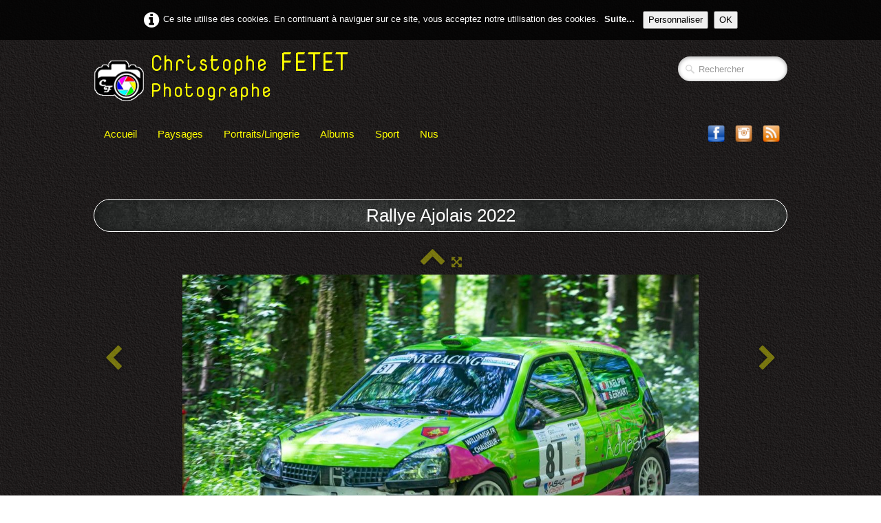

--- FILE ---
content_type: text/html
request_url: http://www.christophe-fetet.com/ajolais2022-rallye-ajolais-2022-nicolas-kelpin-sophie-erhardt-renault-clio-ragnotti-n32.html
body_size: 12988
content:
<!doctype html><html lang="fr"><head><meta charset="utf-8"><title>Ajolais 2022</title><meta name="author" content="Christophe FETET"><meta name="rating" content="14 Years"><meta name="description" content="Reportage photographique du rallye Ajolais 2022 organisé par l'ASAC Vosgiens"><link rel="preload" href="_frame/style.css" as="style"><link rel="preload" href="_scripts/bootstrap/css/bootstrap.min.css" as="style"><link rel="preload" href="_scripts/bootstrap/fonts/fontawesome-webfont.woff2?v=4.3.0" as="font" type="font/woff2" crossorigin><link rel="preload" href="_scripts/bootstrap/css/font-awesome.min.css" as="style"><!--PRELOAD--><meta property="og:type" content="website"/><meta property="og:title" content="Rallye Ajolais 2022 / Nicolas KELPIN - Sophie ERHARDT / RENAULT Clio Ragnotti / N3"/><meta property="og:description" content="Reportage photographique du rallye Ajolais 2022 organisé par l'ASAC Vosgiens"/><meta property="og:image" content="https://www.christophe-fetet.com/_media/img/xlarge/20220514-251.jpg"/><meta property="og:image:width" content="1200" /><meta property="og:image:height" content="800" /><meta name="twitter:card" content="summary_large_image"/><meta name="twitter:title" content="Rallye Ajolais 2022 / Nicolas KELPIN - Sophie ERHARDT / RENAULT Clio Ragnotti / N3"/><meta name="twitter:description" content="Reportage photographique du rallye Ajolais 2022 organisé par l'ASAC Vosgiens"/><meta name="twitter:image" content="https://www.christophe-fetet.com/_media/img/xlarge/20220514-251.jpg"/><meta name="google-site-verification" content="YfPB1Blu_V_J-hjFCL5YKQQxwYQO4BH3vjlcNLyX2Gs" /><meta name="generator" content="Lauyan TOWeb 9.0.9.911"><meta name="viewport" content="width=device-width, initial-scale=1.0"><link href="rss.xml" rel="alternate" type="application/rss+xml"><link href="_media/img/sq_icon/favicon-christophe-fetet.png" rel="shortcut icon" type="image/png"><link href="_media/img/thumb/iconemetro-christophe-fetet.png" rel="apple-touch-icon"><meta name="msapplication-TileColor" content="#5835b8"><meta name="msapplication-TileImage" content="_media/img/thumb/iconemetro-christophe-fetet.png"><link href="_scripts/bootstrap/css/bootstrap.min.css" rel="stylesheet"><link href="https://fonts.googleapis.com/css?family=Nova+Mono&display=swap" rel="stylesheet"><link href="_frame/style.css" rel="stylesheet"><link rel="stylesheet" href="_scripts/jquery/ui/jquery.ui.css"><link rel="stylesheet" href="_scripts/bootstrap/css/font-awesome.min.css"><style>.alert a{color:#003399}.ta-left{text-align:left}.ta-center{text-align:center}.ta-justify{text-align:justify}.ta-right{text-align:right}.float-l{float:left}.float-r{float:right}.flexobj{flex-grow:0;flex-shrink:0;margin-right:1em;margin-left:1em}.flexrow{display:flex !important;align-items:center}@media (max-width:767px){.flexrow{flex-direction:column}}.cookie-consent{width:100%;padding:16px 0;position:relative;z-index:9800;text-align:center;}.ckc-bottom{position:fixed;bottom:0;left:0;right:0;height:auto;}.cookie-consent,.cookie-consent button{font-size:100%}.cookie-consent a{font-weight:bold;text-decoration:none}.cookie-consent a:hover{text-decoration:underline}.cookie-consent .no-deco-hover a:hover{text-decoration:none}</style><link href="_frame/print.css" rel="stylesheet" type="text/css" media="print"><script src="_scripts/cookie/gdpr-ckie.js"></script><script>(function(i,s,o,g,r,a,m){i['GoogleAnalyticsObject']=r;i[r]=i[r]||function(){(i[r].q=i[r].q||[]).push(arguments)},i[r].l=1*new Date();a=s.createElement(o),m=s.getElementsByTagName(o)[0];a.async=1;a.src=g;m.parentNode.insertBefore(a,m)})(window,document,"script","https://www.google-analytics.com/analytics.js","ga");ga("create","G-JWT8Q8G5D3","auto");ga("send","pageview");</script></head><body oncontextmenu="return false;"><div id="site"><div id="page"><header><div id="toolbar1" class="navbar"><div class="navbar-inner"><div class="container-fluid"><ul id="toolbar1_l" class="nav"><li><a id="logo" href="index.html"><span id="logo-lt">Christophe </span><span id="logo-rt">FETET</span><br><span id="logo-sl">Photographe</span></a></li></ul><ul id="toolbar1_r" class="nav pull-right"><li><form id="searchbox" class="navbar-search" action="_search.html"><input type="text" name="req" id="searchbox-req" class="search-query" placeholder="Rechercher"></form></li></ul></div></div></div><div id="toolbar3" class="navbar"><div class="navbar-inner"><div class="container-fluid"><ul id="toolbar3_r" class="nav pull-right"><li><div id="sharebox"><a target="_blank" href="https://www.facebook.com/christophe.fetet.7" rel="noopener"><img style="width:32px;height:32px" src="_frame/tw-share-facebook@2x.png" class="anim-zoom" alt="facebook"></a><a target="_blank" href="https://www.instagram.com/christophe.fetet/" rel="noopener"><img style="width:32px;height:32px" src="_frame/tw-share-instagram@2x.png" class="anim-zoom" alt="instagram"></a><a target="_blank" href="rss.xml" type="application/rss+xml" rel="noopener"><img style="width:32px;height:32px" src="_frame/tw-share-rss@2x.png" class="anim-zoom" alt="rss"></a></div></li></ul><button type="button" class="btn btn-navbar" style="float:left" data-toggle="collapse" data-target=".nav-collapse"><span class="icon-bar"></span><span class="icon-bar"></span><span class="icon-bar"></span></button><div class="nav-collapse collapse"><ul id="toolbar3_l" class="nav"><li><ul id="mainmenu" class="nav"><li><a href="index.html">Accueil</a></li><li><a href="nature.html">Paysages</a></li><li><a href="portcharme.html">Portraits/Lingerie</a></li><li><a href="reportages.html">Albums</a></li><li><a href="accueilsport.html">Sport</a></li><li><a href="nus.html">Nus</a></li></ul></li></ul></div></div></div></div></header><div id="content" class="container-fluid"><div id="toolbar2" class="navbar"><div class="navbar-inner"><div class="container-fluid"><ul id="toolbar2_r" class="nav pull-right"></ul></div></div></div><h1 style="text-align:center">Rallye Ajolais 2022</h1><div id="topic" class="row-fluid"><div id="topic-inner"><div id="top-content" class="span12 gallery-pic ta-center"><div id="tqVfjph6" class="tw-para"><div class="pobj posrel obj-before"><div style="position:relative;margin-bottom:8px"><a class="album_nav_btn2 album_nav_btn_shd" title="Index" href="ajolais2022.html"><i class="fa fa-chevron-up fa-3x"></i></a><a class="album_nav_btn2 album_nav_btn_shd" title="Plein écran" href="ajolais2022.html?gid=1&amp;pid=218"><i class="fa fa-arrows-alt fa-lg"></i></a></div><a class="hidden-phone album_nav_btn album_nav_btn_shd" title="Précédent" style="position:absolute;left:0;top:150px" href="ajolais2022-rallye-ajolais-2022-fabrice-rama-nicolas-spinelli-opel-kadett-a7.html" rel="prev"><i class="fa fa-chevron-left fa-3x"></i></a><a class="hidden-phone album_nav_btn album_nav_btn_shd" title="Suivant" style="position:absolute;right:0;top:150px" href="ajolais2022-rallye-ajolais-2022-pierre-potiquet-thierry-potiquet-renault-clio-n3.html" rel="next"><i class="fa fa-chevron-right fa-3x"></i></a><img onclick="document.location.href='ajolais2022.html?gid=1&amp;pid=218';" src="_media/img/large/20220514-251.jpg" srcset="_media/img/xlarge/20220514-251.jpg 1.17x" style="cursor:pointer;max-width:100%;width:750px;max-height:500px;" alt="" loading="lazy"></div><h2>Rallye Ajolais 2022 / Nicolas KELPIN - Sophie ERHARDT / RENAULT Clio Ragnotti&nbsp;/ N3</h2><div class="ptext">Réf : 20220514_251</div></div><div style="text-align:center;min-height:28px;"><div class="twsharebtnbar-center"><div class="twsharebtn"><div id="fb-root"></div><script async defer crossorigin="anonymous" src="https://connect.facebook.net/fr_FR/sdk.js#xfbml=1&version=v3.3"></script><div class="fb-like" data-href="https://www.christophe-fetet.com/ajolais2022-rallye-ajolais-2022-nicolas-kelpin-sophie-erhardt-renault-clio-ragnotti-n32.html" data-width="" data-layout="button" data-action="like" data-size="small" data-show-faces="false" data-share="false">Facebook</div></div></div></div></div></div></div></div><footer><div id="footerfat" class="row-fluid"><div class="row-fluid"><div  id="footerfat_s1" class="span4 tw-para"><a href="contact.html" rel="nofollow" id="lnk99ddac17">Contact</a><br><br>Christophe FETET<div>88510 ELOYES<br></div></div><div  id="footerfat_s3" class="span4 tw-para"><strong>Crédits</strong><br><br><div>Photograhpies : Christophe FETET</div><div>Création : Christophe FETET</div></div></div></div><div id="footersmall" class="row-fluid"><div id="foot-sec1" class="span6 "><div><br></div>© Copyright Christophe FETET. Tous droits réservés.</div><div id="foot-sec2" class="span6 "><div style="text-align: right; "><a href="mentions.html" rel="nofollow">Mentions légales</a></div></div></div></footer></div></div><script src="_scripts/jquery/jquery.min.js"></script><script src="_scripts/jquery/ui/jquery.ui.min.js"></script><script src="_scripts/bootstrap/js/bootstrap.min.js"></script><script src="_scripts/jquery/jquery.mobile.custom.min.js"></script><script>function onChangeSiteLang(href){var i=location.href.indexOf("?");if(i>0)href+=location.href.substr(i);document.location.href=href;}</script><script>$(document).ready(function(){$('.pobj').swiperight(function(){ document.location.href="ajolais2022-rallye-ajolais-2022-fabrice-rama-nicolas-spinelli-opel-kadett-a7.html"; });$('.pobj').swipeleft(function(){ document.location.href="ajolais2022-rallye-ajolais-2022-pierre-potiquet-thierry-potiquet-renault-clio-n3.html"; });$("body").keydown(function(e){if(e.keyCode==37)document.location.href="ajolais2022-rallye-ajolais-2022-fabrice-rama-nicolas-spinelli-opel-kadett-a7.html";else if(e.keyCode==39)document.location.href="ajolais2022-rallye-ajolais-2022-pierre-potiquet-thierry-potiquet-renault-clio-n3.html";});$("#searchbox>input").click(function(){$(this).select();});var clickmessage="Le clic droit n'est pas autorisé sur les images de ce site!";function disableclick(e){if(document.all){if(event.button==2||event.button==3){if(event.srcElement.tagName=="IMG"){if(clickmessage!="")alert(clickmessage);return false;}}}else if(document.layers){if(e.which==3){if(clickmessage!= "")alert(clickmessage);return false;}}else if(document.getElementById){if(e.which==3&&e.target.tagName=="IMG" ){if(clickmessage!="")alert(clickmessage);return false;}}}function associateimages(){for(i=0;i<document.images.length;i++)document.images[i].onmousedown=disableclick;}if(document.all){document.onmousedown=disableclick;} else if(document.getElementById){document.onmouseup=disableclick;}else if(document.layers)associateimages();if(location.href.indexOf("?")>0&&location.href.indexOf("twtheme=no")>0){$("#dlgcookies").hide();$("#toolbar1,#toolbar2,#toolbar3,#footersmall,#footerfat").hide();var idbmk=location.href;idbmk=idbmk.substring(idbmk.lastIndexOf("#")+1,idbmk.lastIndexOf("?"));if(idbmk!="")$("html,body").animate({scrollTop:$("#"+idbmk).offset().top},0);}if(getCookieConsent("recaptcha"))$("#cksw-recaptcha").attr("checked",true);customCookies(true);if(!getCookieConsent("cookieconsent")){$("#site").prepend("<div id='cookieconsent' class='cookie-consent'><span class='no-deco-hover'><a href='_tos.html' rel='nofollow'><i class='fa fa-info-circle fa-2x' style='vertical-align:middle;margin-right:6px'></i></a></span>Ce site utilise des cookies. En continuant à naviguer sur ce site, vous acceptez notre utilisation des cookies. &nbsp;<a href='_tos.html'>Suite...</a>&nbsp;<button class='ckie-btn' onclick='openDlgCookies()'>Personnaliser</button><button class='ckie-btn' onclick='setCookieConsent(\"cookieconsent\",1)'>OK</button></div>");}$("#site").prepend("<a href='javascript:void(0)' class='toTop' title='Haut de page'><i class='fa fa-arrow-circle-up toTopLink'></i></a>");var offset=220;var duration=500;$(window).scroll(function(){if($(this).scrollTop()>offset){$(".toTop").fadeIn(duration);}else{$(".toTop").fadeOut(duration);}});$(".toTop").click(function(event){event.preventDefault();$("html, body").animate({scrollTop:0},duration);return(false);});if(typeof onTOWebPageLoaded=="function")onTOWebPageLoaded();});</script></body></html><div id="dlgcookies" title="Consentement des cookies"><div style="max-height:200px"><table><td style="padding:0 10px 10px 2px;vertical-align:top;"><div class="onoffswitch"><input type="checkbox" name="onoffswitch" class="onoffswitch-checkbox" id="cksw-recaptcha"><label class="onoffswitch-label" for="cksw-recaptcha"></label></div></td><td style="width:100%;vertical-align:top;padding-bottom:10px"><p style="font-size:110%;font-weight:300;margin:0">ReCaptcha</p><p style="font-size:90%;font-weight:normal;margin:0">Ce service de protection de Google est utilisé pour sécuriser les formulaires Web de notre site Web et nécessaire si vous souhaitez nous contacter. En l'activant, vous acceptez les règles de confidentialité de Google: <a href="https://policies.google.com/privacy" rel="noreferrer" target="_blank">https://policies.google.com/privacy</a> </p></td> </tr></table></div></div>

--- FILE ---
content_type: text/css
request_url: http://www.christophe-fetet.com/_frame/style.css
body_size: 34205
content:
.cookie-consent{color:#FFFFFF;background:hsla(0,0%,0%,0.8)}.cookie-consent a{color:#FFFFFF}
.imgwait{min-width:24px;min-height:24px;background-image:url("[data-uri]");background-position:center;background-repeat:no-repeat;background-size:contain;}html,body{height:100%}h1,h2,h3,h4,h5,h6{word-wrap:break-word}#modalEv{color:#000}#site{min-height:100%;overflow-x:hidden;}#ppform { text-align: center; }button:focus{outline:none !important;}.no-opct{opacity:.5}.no-opct:hover{opacity:1}.no-color{-webkit-filter:grayscale(100%);filter:grayscale(100%)}.no-color:hover{-webkit-filter:none;filter:greyscale(0%)}.txt-center{text-align:center}.obj-center{display:flex;justify-content:center;align-items:center;align-content:center}@media (max-width:767px){.nowrap-phone{white-space:nowrap}}.ckie-btn{margin-left:8px}.ckie-btn-rtl{margin-right:8px}.recaptcha-wall{font-family:Roboto,helvetica,arial,sans-serif;font-size:10px;line-height:1.3;background:#f9f9f9;color: #000;border:1px solid #d3d3d3;min-height:74px;width:320px;border-radius:3px;box-shadow:0 0 4px 1px rgba(0,0,0,0.08);}.recaptcha-info{display:inline-block;min-height:74px;width:232px;padding-left:8px;padding-top:8px;text-align:center;}.recaptcha-info>p{text-align:justify;font-size:13px;margin-bottom:8px;}.recaptcha-info>button{font-family:Roboto,helvetica,arial,sans-serif;}.form-actions>.btn-primary[disabled]{cursor:not-allowed;}.form-actions>.btn-primary[disabled]:hover{color:#d3d3d3;}.recaptcha-logo{display:inline-block;min-height:74px;vertical-align:top;width:64px;text-align:center;color:grey;margin:0 8px;}.recaptcha-logo>img{padding:8px 0 4px 0;font-size:10px;font-weight:400;line-height:10px;}.onoffswitch {position:relative;width:48px;user-select:none;}.onoffswitch-checkbox{display:none;}.onoffswitch-label{display:block;overflow:hidden;cursor:pointer;height:20px;padding:0;line-height:20px;border:2px solid #E3E3E3;border-radius:20px;background-color:transparent;transition:background-color 0.3s ease-in;}.onoffswitch-label:before{content:"";display:block;width:20px;margin:0px;background:#FFF;position:absolute;top:0;bottom:0;right:26px;border:2px solid #E3E3E3;border-radius:20px;transition:all 0.3s ease-in 0s;}.onoffswitch-checkbox:checked +.onoffswitch-label{background-color:#99CCFF;}.onoffswitch-checkbox:checked +.onoffswitch-label,.onoffswitch-checkbox:checked +.onoffswitch-label:before{border-color:#99CCFF;}.onoffswitch-checkbox:checked +.onoffswitch-label:before{right:0px;}.twsharebtnbar-left,.twsharebtnbar-right,.twsharebtnbar-center{width:100%;margin:6px 0 20px 0;display:flex;flex-flow:wrap}.twsharebtnbar-right{flex-direction:row-reverse}.twsharebtnbar-center{justify-content:center}.twsharebtn,.twsharebtn-margin{line-height:1;padding: 14px 0 0 0}.twsharebtn-margin{margin-right:20px}.frm-drop-shadow{margin-right:12px;margin-left:12px;}.wa-btn{padding-top:15px}.pi-btn{padding-top:14px}.sk-btn{padding-top:16px}.wa-btn>a,.wa-btn>a:hover,.pi-btn>a,.pi-btn>a:hover,.sk_btn>a,.sk-btn>a:hover{text-decoration:none;color:#fff}.wa-btn>a>span{font-family:'Segoe UI';font-size:11px;font-weight:bolder;color:#fff;height:20px;padding:2px 6px 3px 26px;margin-top:8px;background:url(whatsapp.png);background-color:#67b351;background-repeat:no-repeat;background-position:bottom left;border-radius:3px}.pi-btn>a>span{font-family:'Segoe UI';font-size:11px;font-weight:bolder;color:#fff;height:20px;padding:2px 6px 3px 26px;margin-top:8px;background:url(pinterest.png);background-color:#d70925;background-repeat:no-repeat;background-position:bottom left;border-radius:3px}.sk-btn>a>span{font-family:'Segoe UI';font-size:11px;font-weight:bolder;color:#fff;height:20px;padding:2px 6px 3px 20px;margin-top:8px;background:url(skype.png);background-color:#39a9eb;background-repeat:no-repeat;background-position:bottom left;border-radius:8px}.kfcounter:after{content:attr(data-unit);position:absolute;top:0;font-size:50%}.lfmap{overflow:hidden;max-width:100%}.bkg-video{position:absolute;top:50%;left:50%;transform:translateX(-50%) translateY(-50%);min-width:100%;min-height:100%;width:auto;height:auto;z-index:-1;overflow:hidden;}#topic{margin:0 auto}.navbar {margin:0}.navbar .nav{margin-right:0}.navbar-inner{border-style:none;background:none;filter:alpha(opacity=100)}.navbar-inner .container-fluid{margin:0;padding:0}.carousel-inner.fade-trans>.item{-webkit-transition:opacity 0.7s ease-in-out;-moz-transition:opacity 0.7s ease-in-out;-o-transition:opacity 0.7s ease-in-out;transition:opacity 0.7s ease-in-out;left:0 !important}.carousel-inner.fade-trans>.next.left,.carousel-inner.fade-trans>.prev.right{opacity:1;z-index:1}.carousel-inner.fade-trans>.active.left,.carousel-inner.fade-trans>.active.right{opacity:0;z-index:2}.nav .dropdown .dropdown-menu li{position:relative;z-index:999}legend{color:inherit}#mainmenu li.dropdown.open>.dropdown-toggle{background-color:transparent}#mainmenu li>a{text-shadow:none}#toolbar li>a{text-shadow:none}#logo:hover{text-decoration:none}.posrel{position:relative}.album_nav_btn_shd{text-shadow:0 0 6px #000}.album_nav_btn{position:absolute;top:30%;opacity:0.4}.album_nav_btn:hover{opacity:0.9}.album_nav_btn2{opacity:0.4;margin:0 4px 16px 4px}.album_nav_btn2:hover{opacity:0.9}#calendar{margin:16px 0 16px;border:1px solid rgba(0,0,0,.2); border-radius:8px}.cal-nav{margin-top:8px}.cal-vline:not(.rtl){border-right:1px solid rgba(0,0,0,.2)}.cal-vline.rtl{border-left:1px solid rgba(0,0,0,.2)}.cal-hline{border-bottom:1px solid rgba(0,0,0,.2)}.cal-sunday{background-color:rgba(0,0,0,.1)}.cal-today{background-color:rgba(255,0,0,.1)}.cal-header{background-color:rgba(0,0,0,.05)}.cal-cell{}.cal-clickable-cell:hover{cursor:pointer;outline:5px solid rgba(0,0,0,.5)}.ui-daterange-sel{background:#0088cc}#button-cart{background-size:24px 24px!important}.ggmap img{max-width:none}.pobj img{-moz-box-sizing:border-box;-webkit-box-sizing:border-box;box-sizing:border-box}.pobj,input,select,textarea{max-width:100%}.pobj{position:relative;}.pobj:hover  .overlay{opacity:0.8;}.overlay{position:absolute;top:0;left:0;bottom:0;right:0;height:100%;width:100%;opacity:0;transition:0.2s ease;}.overlay-text{position:absolute;top:50%;left:50%;-webkit-transform:translate(-50%,-50%);-ms-transform:translate(-50%,-50%);transform:translate(-50%,-50%);text-align:center;}.sobj{position:relative;}.sobj:hover  .soverlay{opacity:0.8;}.soverlay{position:absolute;top:0;left:0;bottom:0;right:0;height:100%;width:100%;opacity:0;transition:0.2s ease;}.soverlay-text{position:absolute;top:50%;left:50%;-webkit-transform:translate(-50%,-50%);-ms-transform:translate(-50%,-50%);transform:translate(-50%,-50%);}.ovr-top,.sovr-top{-moz-transform:translateY(-100%);-webkit-transform:translateY(-100%);-ms-transform:translateY(-100%);transform:translateY(-100%);transition:all 0.4s ease-in-out 0s;}.pobj:hover .ovr-top,.sobj:hover .sovr-top{-moz-transform:translateY(0);-webkit-transform:translateY(0);-ms-transform:translateY(0);transform:translateY(0);}.ovr-left,.sovr-left{-moz-transform:translateX(-100%);-webkit-transform:translateX(-100%);-ms-transform:translateX(-100%);transform:translateX(-100%);transition:all 0.4s ease-in-out 0s;}.pobj:hover .ovr-left,.sobj:hover .sovr-left{-moz-transform:translateX(0);-webkit-transform:translateX(0);-ms-transform:translateX(0);transform:translateX(0);}.ovr-pop,.sovr-pop{border-radius:50%;-moz-transform:scale(0);-webkit-transform:scale(0);-ms-transform:scale(0);transform:scale(0);transition:all 0.4s ease-in-out 0s;}.pobj:hover .ovr-pop,.sobj:hover .sovr-pop{border-radius:0%;-moz-transform:scale(1);-webkit-transform:scale(1);-ms-transform:scale(1);transform:scale(1);}.ovr-spin,.sovr-spin{border-radius:50%;-moz-transform:scale(0) rotateZ(0);-webkit-transform:scale(0) rotateZ(0);-ms-transform:scale(0) rotateZ(0);transform:scale(0) rotateZ(0);transition:all 0.4s ease-in-out 0s;}.pobj:hover .ovr-spin,.sobj:hover .sovr-spin{border-radius:0%;-moz-transform:scale(1) rotateZ(360deg);-webkit-transform:scale(1) rotateZ(360deg);-ms-transform:scale(1) rotateZ(360deg);transform:scale(1) rotateZ(360deg);}.tw-para{overflow:hidden;word-wrap:break-word}.gallery-idx li{display:inline}.tw-badge-tl{position:absolute;left:0;top:0;max-width:30%}.tw-badge-tr{position:absolute;right:0;top:0;max-width:30%}ul.mpv_pics{margin:0}ul.mpv_pics li{list-style:none;position:relative}ul.mpv_thb{margin:0}ul.mpv_thb li{list-style:none;display:inline}ul.mpv_thb li img{border:1px solid rgba(0,0,0,.3);max-width:48px;margin:2px}ul.mpv_thb li img:hover{filter:alpha(opacity=75);opacity:.75;border:1px solid rgba(0,0,0,.7)}.wrapper-with-intrinsic-ratio{position:relative;height:0}.element-to-stretch{position:absolute;top:0;left:0;width:100%;height:100%}.thumbnail{padding:0;overflow:auto;overflow-x:hidden}.thumbnail>a{display:inline-block;width:100%;text-align:center}@media (max-width:767px){body{padding-left:0;padding-right:0} }@media (max-width:480px){ .hidden-phone480{display:none !important}}@media (max-width:480px){ .block480{display:block !important}}img.anim-zoom{transform:scale(0.9);-webkit-transform:scale(0.9);-ms-transform:scale(0.9);-moz-transform:scale(0.9);transition:all 0.3s ease 0s;-webkit-transition:all 0.3s ease 0s;-ms-transition:all 0.3s ease 0s;-moz-transition:all 0.3s ease 0s}img.anim-zoom:hover{transform:scale(1);-webkit-transform:scale(1);-ms-transform:scale(1);-moz-transform:scale(1)}img.anim-tilt-l{transform:rotate(-5deg);-webkit-transform:rotate(-5deg);-ms-transform:rotate(5deg);-moz-transform:rotate(-5deg);transition:all 0.3s ease 0s;-webkit-transition:all 0.3s ease 0s;-ms-transition:all 0.3s ease 0s;-moz-transition:all 0.3s ease 0s}img.anim-tilt-l:hover{transform:rotate(0);-webkit-transform:rotate(0);-ms-transform:rotate(0);-moz-transform:rotate(0)}img.anim-tilt-r{transform:rotate(5deg);-webkit-transform:rotate(5deg);-ms-transform:rotate(5deg);-moz-transform:rotate(5deg);transition:all 0.3s ease 0s;-webkit-transition:all 0.3s ease 0s;-ms-transition:all 0.3s ease 0s;-moz-transition:all 0.3s ease 0s}img.anim-tilt-r:hover{transform:rotate(0);-webkit-transform:rotate(0);-ms-transform:rotate(0);-moz-transform:rotate(0)}img.anim-bump-up{position:relative;top:0;transition:all 0.3s ease 0s;-webkit-transition:all 0.3s ease 0s;-ms-transition:all 0.3s ease 0s;-moz-transition:all 0.3s ease 0s}img.anim-bump-up:hover{top:-4px}img.anim-bump-down{position:relative;top:0;transition:all 0.3s ease 0s;-webkit-transition:all 0.3s ease 0s;-ms-transition:all 0.3s ease 0s;-moz-transition:all 0.3s ease 0s}img.anim-bump-down:hover{top:4px}img.anim-360{transition:all 0.3s ease 0s;-webkit-transition:all 0.3s ease 0s;-ms-transition:all 0.3s ease 0s;-moz-transition:all 0.3s ease 0s}img.anim-360:hover{transform:rotate(360deg);-webkit-transform:rotate(360deg);-ms-transform:rotate(360deg);-moz-transform:rotate(360deg)}img.anim-fade-in{opacity:0.8;-ms-filter:progid:DXImageTransform.Microsoft.Alpha(Opacity=80);filter:alpha(opacity=80);transition:all 0.3s ease 0s;-webkit-transition:all 0.3s ease 0s;-ms-transition:all 0.3s ease 0s;-moz-transition:all 0.3s ease 0s}img.anim-fade-in:hover{opacity:1;-ms-filter:progid:DXImageTransform.Microsoft.Alpha(Opacity=100);filter:alpha(opacity=100)}#snackbar{position:absolute;display:none;width:500px;margin-left:calc(-250px - 1em);background-color:#333;color:#fff;border:1px solid #fff;text-align:center;border-radius:4px;padding:1em;position:fixed;z-index:1;left:50%;bottom:40px;}@media screen and (max-width:520px){    #snackbar{width:300px;margin-left:calc(-150px - 1em);}}#snackbar.show{display:block;animation:snackbar-fadein 0.5s;}@-webkit-keyframes snackbar-fadein{from{bottom:0;opacity:0;}to{bottom:40px;opacity:1;}}@keyframes snackbar-fadein{from{bottom:0;opacity:0;}to{bottom:40px;opacity:1;}}@keyframes fade{from{opacity:0}}@-webkit-keyframes fade{from{opacity:0}}@keyframes fadeUp{from{transform:translateY(.25em);opacity:0}}@-webkit-keyframes fadeUp{from{transform:translateY(.25em);opacity:0}}@keyframes fadeDown{from{transform:translateY(-.25em);opacity:0}}@-webkit-keyframes fadeDown{from{transform:translateY(-.25em);opacity:0}}@keyframes fadeLeft{from{opacity:0;transform:translateX(.5em)}to{transform:translateX(0%)}}@-webkit-keyframes fadeLeft{from{opacity:0;transform:translateX(.5em)}to{transform:translateX(0%)}}@keyframes fadeRight{from{opacity:0;transform:translateX(-.5em)}to{transform:translateX(0%)}}@-webkit-keyframes fadeRight{from{opacity:0;transform:translateX(-.5em)}to{transform:translateX(0%)}}@keyframes slideUp{from{transform:translateY(100%);opacity:0}}@-webkit-keyframes slideUp{from{transform:translateY(100%);opacity:0}}@keyframes slideDown{from{transform:translateY(-100%);opacity:0}}@-webkit-keyframes slideDown{from{transform:translateY(-100%);opacity:0}}@keyframes slideLeft{from{transform:translateX(100%);opacity:0}}@-webkit-keyframes slideLeft{from{transform:translateX(100%);opacity:0}}@keyframes slideRight{from{transform:translateX(-100%);opacity:0}}@-webkit-keyframes slideRight{from{transform:translateX(-100%);opacity:0}}@keyframes zoomIn{from{transform:scale(0.8);opacity:0}}@-webkit-keyframes zoomIn{from{transform:scale(0.8);opacity:0}}@keyframes zoomOut{from{transform:scale(1.2);opacity:0}}@-webkit-keyframes zoomOut{from{transform:scale(1.2);opacity:0}}@keyframes flipV{from{transform:rotateY(180deg);opacity:0}}@-webkit-keyframes flipV{from{transform:rotateY(180deg);opacity:0}}@keyframes flipH{from{transform:rotateX(180deg);opacity:0}}@-webkit-keyframes flipH{from{transform:rotateX(180deg);opacity:0}}@keyframes skewLeft{from{transform:skewX(30deg);opacity:0}}@-webkit-keyframes skewLeft{from{transform:skewX(30deg);opacity:0}}@keyframes skewRight{from{transform:skewX(-30deg);opacity:0}}@-webkit-keyframes skewRight{from{transform:skewX(-30deg);opacity:0}}
button,label{font-family:'Arial','Helvetica',sans-serif;font-size:13px;}#langselect>a{color:hsl(0,0%,70%);border-style:none;}#main-carousel{box-shadow:0 0 10px 0 hsla(0,0%,0%,0.5);border-radius:25px 25px 25px 25px;margin-top:16px;margin-bottom:0;background:hsl(0,0%,71%) url(texture-gres-sombre-9.png)   left top;}#logo{font-size:55px;text-shadow:2px 4px 3px hsla(0,0%,0%,0.3);position:relative;top:-10px;color:hsl(0,0%,100%);background:transparent url(logo-web-contour-1px.png) no-repeat  left bottom;padding-top:0;padding-left:75px;padding-bottom:20px;font-family:'Nova Mono',cursive;}#toolbar1 .navbar-inner{border-radius:0;box-shadow:none;padding-left:100%;padding-right:100%;margin-left:-100%;margin-right:-100%;position:relative;z-index:10;padding-top:24px;border-style:none;margin-bottom:4px;background:hsl(0,0%,71%) url(texture-gres-sombre-7.png)   left top;}#button-cart{background-position:left center;border-radius:100px 100px 100px 100px;background:hsl(0,0%,100%) url(cart-icon.png) no-repeat  8px center;margin:4px 0 0 0;padding:8px 4px 8px 0;box-shadow:0 1px 5px 1px hsla(0,0%,0%,0.3) inset;margin-top:0;margin-left:16px;}#langselect{padding-top:10px;padding-left:16px;}#searchbox{border-style:none;margin-top:0;}#toolbar2 .navbar-inner{border-radius:0;box-shadow:none;max-width:900px;padding-top:0;padding-bottom:0;margin-left:-100%;margin-right:-100%;padding-left:100%;padding-right:100%;margin-top:8px;border-style:none;background:hsl(0,0%,71%) url(texture-gres-sombre-23.png)   left top;}#site{font-family:'Arial','Helvetica',sans-serif;font-size:13px;color:hsl(60,100%,40%);background:hsl(60,100%,40%) url(texture-gres-sombre.png)   left top;}#content{border-radius:0;box-shadow:none;border-style:none;padding-left:8px;padding-right:8px;padding-top:8px;background:hsl(0,0%,71%) url(texture-gres-sombre-2.png)   left top;}#sharebox img{padding-right:8px;padding-top:1px;}#mainmenu .active>a{border-width:0;box-shadow:0 0 0 1px hsla(48,100%,50%,0.75);border-radius:10px 10px 10px 10px;text-shadow:2px 4px 3px hsl(0,0%,0%);color:hsl(60,100%,50%);font-weight:normal;background:hsl(0,0%,71%) url(texture-gres-sombre-42.png)   left top;}#mainmenu>li>a:hover, #mainmenu .dropdown-toggle:hover, #mainmenu li.dropdown.open>.dropdown-toggle{color:hsl(24,100%,50%);}.tw-para h2{font-weight:normal;font-size:100%;color:hsl(0,0%,100%);background:hsl(0,0%,71%) url(texture-gres-sombre-34.png)   left top;text-transform:lowercase;font-variant:small-caps;text-align:center;}#logo #logo-sl{position:relative;top:8px;color:hsl(60,100%,50%);font-size:28px;padding-top:0;text-shadow:none;margin-left:8px;}#sharebox{margin-top:3px;}.gallery-idx a img{margin-right:12px;margin-bottom:12px;margin-left:12px;border-width:2px;border-radius:10px 10px 10px 10px;border-style:solid;border-color:hsl(0,0%,75%);background:hsl(0,0%,71%) url(texture-gres-sombre-22.png)   left top;}.gallery-idx a img:hover{box-shadow:0 0 5px 0.1px hsl(0,0%,59%);}#top-sb{padding-right:8px;box-shadow:none;color:hsl(0,0%,100%);padding-left:8px;background:hsl(0,0%,71%) url(texture-gres-sombre-5.png)   left top;}#footerfat{margin-right:100%;margin-left:-100%;padding-right:100%;padding-left:100%;box-shadow:0 0 0 0 hsla(0,0%,100%,0.5);padding-top:16px;padding-bottom:10px;color:hsl(0,0%,70%);border-radius:0;background:hsl(0,0%,71%) url(texture-gres-sombre-18.png)   left top;}#footersmall{color:hsl(0,0%,70%);padding-top:16px;box-shadow:none;margin-left:-100%;margin-right:-100%;padding-left:100%;padding-right:100%;padding-bottom:10px;background:hsl(0,0%,71%) url(texture-gres-sombre-19.png)   left top;}#footersmall #foot-sec1{padding-left:8px;padding-right:8px;background:hsl(0,0%,71%) url(texture-gres-sombre-30.png)   left top;}h1{text-align:center;margin-bottom:0;border-radius:26px 26px 26px 26px;padding-bottom:3px;padding-top:3px;box-shadow:2px 2px 20px 0 hsla(0,0%,3%,0.5) inset;text-shadow:2px 2px 3px hsla(0,0%,0%,0.3);color:hsl(0,0%,100%);font-weight:lighter;font-size:200%;background:hsl(0,0%,100%) url(beton-01.jpg)   left top;padding-right:3px;padding-left:3px;border-style:solid;border-width:1px;}.frm-simple1{border-width:1px;padding-top:1px;padding-right:1px;padding-bottom:1px;padding-left:1px;}.frm-simple2{border-width:1px;padding-top:4px;padding-right:4px;padding-bottom:4px;padding-left:4px;}.frm-drop-shadow{box-shadow:1px 1px 10px 0 hsl(0,0%,0%);}.frm-thin-border{background:none;background-color:hsl(0,0%,100%);box-shadow:0 0 0 0 hsl(0,0%,0%);padding-bottom:2px;padding-right:2px;padding-top:2px;padding-left:2px;}.frm-wide-border{background:none;background-color:hsl(0,0%,100%);padding-top:6px;padding-right:6px;padding-bottom:6px;padding-left:6px;box-shadow:0 0 0 0 hsl(0,0%,0%);}.frm-polaroid{background:none;background-color:hsl(0,0%,100%);padding-top:4px;padding-right:4px;padding-bottom:24px;padding-left:4px;border-width:1px;border-radius:0;}.frm-rounded{border-radius:24px 24px 24px 24px;box-shadow:2px 2px 10px 0 hsla(0,0%,0%,0.75);border-color:hsl(0,0%,100%);border-style:solid;border-width:2px;}.tw-para .pobj.float-l{margin-bottom:16px;margin-right:16px;}.tw-para .pobj.float-r{margin-left:16px;margin-bottom:16px;}.tw-para .pobj.obj-after{margin-top:16px;background:hsl(0,0%,71%) url(texture-gres-sombre-39.png)   left top;}#footerfat .tw-para{margin-top:0;padding-left:8px;padding-right:8px;background:hsl(0,0%,71%) url(texture-gres-sombre-29.png)   left top;}.thumbnail>.caption>h3,.thumbnail>.caption>h3>a{font-size:100%;line-height:1.4;font-style:normal;color:hsl(203,100%,50%);text-decoration:underline;font-weight:bold;font-variant:normal;text-transform:uppercase;}.thumbnail{box-shadow:none;color:hsl(0,0%,100%);border-width:0 0 0;}.thumbnail>.caption{border-width:1px 0 0;border-color:hsl(0,0%,87%);color:hsl(209,100%,80%);}#footersmall #foot-sec2{padding-left:8px;padding-right:8px;background:hsl(0,0%,71%) url(texture-gres-sombre-31.png)   left top;}#footersmall a{color:hsl(60,100%,50%);background:hsl(0,0%,71%) url(texture-gres-sombre-32.png)   left top;}.tw-price{font-weight:bold;font-size:150%;}.tw-price.striked{text-decoration:line-through;font-weight:normal;font-size:100%;}table.shopcart td{border-width:1px;border-color:hsl(0,0%,87%);border-style:solid;padding-left:4px;padding-right:4px;}table.shopcart th, table.shopcart td.total{border-style:solid;border-width:1px;border-color:hsl(0,0%,87%);}#co_currsteptitle{border-style:none;}.sc-order-hinfo{border-width:1px;border-color:hsl(0,0%,87%);border-style:solid;padding-left:8px;padding-right:8px;}#toolbar3 .navbar-inner{box-shadow:0 0 0 0 hsla(0,0%,100%,0.5);margin-bottom:0;padding-left:100%;margin-left:-100%;margin-right:-100%;padding-right:100%;padding-bottom:8px;position:relative;z-index:10;border-style:none;padding-top:8px;background:hsla(0,0%,100%,0.5) url(texture-gres-sombre-8.png)   left top;color:hsl(60,100%,50%);}#main-carousel .carousel-inner, #main-carousel .carousel-inner>.item>img, #main-carousel .carousel-inner>.item>picture>img{box-shadow:none;border-radius:25px 25px 25px 25px;background:hsl(0,0%,71%) url(texture-gres-sombre-10.png)   left top;}#logo #logo-rt{color:hsl(60,100%,50%);text-shadow:none;font-size:36px;}#mainmenu>li>a:hover, #mainmenu .dropdown-toggle:hover, #mainmenu li.dropdown.open>.dropdown-toggle{color:hsl(12,100%,50%);border-radius:0;font-weight:bold;}#topic{box-shadow:0 0 0 0 hsla(0,0%,0%,0.5);background:hsl(0,0%,71%) url(texture-gres-sombre-3.png)   left top;}#page{max-width:1024px;margin-right:auto;margin-left:auto;background:hsl(0,0%,71%) url(texture-gres-sombre-20.png)   left top;}#toolbar3_l{border-style:none;box-shadow:none;padding-left:8px;}#mainmenu>li, #mainmenu .dropdown-toggle{font-size:15px;}#button-cart:hover{background:none;background-color:hsla(0,0%,100%,0.75);}#button-cart>span{padding:0 8px 0 40px;}.tw-para a:not(.btn){color:hsl(60,100%,50%);border-radius:24px 24px 24px 0;}#searchbox>input{width:125px;border-style:none;background:hsla(0,0%,100%,1) url(search-white.png) no-repeat  10px center;background-size:15px 15px;padding:4px 4px 4px 30px;transition:all 0.7s ease 0s;border-radius:20px;box-shadow:0 1px 5px 1px hsla(0,0%,0%,0.3) inset;font-family:inherit;padding-top:8px;padding-bottom:8px;}#searchbox>input:focus{width:150px;background:none;background-color:hsl(0,0%,100%);outline:none;font-style:normal;}#top-content{padding-left:10px;padding-right:10px;padding-bottom:10px;padding-top:10px;box-shadow:none;background:hsl(0,0%,71%) url(texture-gres-sombre-4.png)   left top;}#toolbar1_l{padding-left:8px;}#toolbar1_r{padding-right:8px;}#toolbar3_r{padding-right:8px;}#logo #logo-lt{font-size:30px;color:hsl(60,100%,50%);border-style:solid;margin-left:8px;border-width:0;}.tw-para.twps-cst5 h2{text-shadow:6px 6px 0 hsla(0,0%,0%,0.2);}footer{background:hsl(0,0%,71%) url(texture-gres-sombre-17.png)   left top;}#mainmenu{text-shadow:2px 4px 3px hsla(0,0%,0%,0.3);}.tw-para .ptext{color:hsl(0,0%,100%);background:hsl(0,0%,71%) url(texture-gres-sombre-33.png)   left top;font-size:14px;}.tw-para{color:hsl(0,0%,100%);}.tw-para.twps-panel a:not(.btn){color:hsl(60,100%,50%);background-image:radial-gradient(hsl(168,100%,50%) 0,hsl(0,0%,100%) 0);}.twpara-row{box-shadow:none;background:hsl(0,0%,71%) url(texture-gres-sombre-11.png)   left top;}#topic-inner{background:hsl(0,0%,71%) url(texture-gres-sombre-6.png)   left top;}.tw-para.twps-panel{background:hsl(0,0%,71%) url(texture-gres-sombre-13.png)   left top;}.tw-para.twps-panel .ptext{background:hsl(0,0%,71%) url(texture-gres-12.png)   left top;}.tw-para.twps-panel h2{background:hsl(0,0%,71%) url(texture-gres-13.png)   left top;}.gallery-pic .tw-para{background:hsl(0,0%,71%) url(texture-gres-sombre-35.png)   left top;border-style:solid;border-width:0;border-radius:0;margin-top:5px;margin-right:5px;margin-bottom:5px;margin-left:5px;}.gallery-pic .tw-para img{background:hsl(0,0%,71%) url(texture-gres-sombre-36.png)   left top;}.gallery-pic .tw-para h2{background:hsl(0,0%,71%) url(texture-gres-sombre-37.png)   left top;font-style:normal;text-decoration:none;font-weight:normal;font-variant:normal;text-transform:none;font-size:16px;text-shadow:none;}.gallery-pic .tw-para .ptext{background:hsl(0,0%,71%) url(texture-gres-sombre-38.png)   left top;}.pobj>ul.mpv_thb{background:hsl(0,0%,71%) url(texture-gres-22.png)   left top;}.pobj>ul.mpv_thb>li>img.mpv_thbimg{background:hsl(0,0%,71%) url(texture-gres-23.png)   left top;}#main-carousel .carousel-caption{background:hsl(0,0%,71%) url(texture-gres-26.png)   left top;}#main-carousel .carousel-caption h4{background:hsl(0,0%,71%) url(texture-gres-27.png)   left top;}#main-carousel .carousel-caption p{background:hsl(0,0%,71%) url(texture-gres-28.png)   left top;}.tw-para.twps-highlight{background:hsl(0,0%,71%) url(texture-gres-sombre-14.png)   left top;}.tw-para.twps-cst1{background:hsl(0,0%,71%) url(texture-gres-sombre-15.png)   left top;}.tw-para.twps-cst5{background:hsl(0,0%,71%) url(texture-gres-sombre-16.png)   left top;}.tw-para .ptext>abbr{background:hsl(0,0%,71%) url(texture-gres-49.png)   left top;}.tw-para h3{background:hsl(0,0%,71%) url(texture-gres-sombre-45.png)   left top;}.tw-para blockquote{background:hsl(0,0%,71%) url(texture-gres-sombre-44.png)   left top;}.tw-para blockquote p{background:hsl(0,0%,71%) url(texture-gres-sombre-43.png)   left top;}#mainmenu>li>a, #mainmenu .dropdown-toggle{color:hsl(60,100%,50%);}.btn{box-shadow:none;font-weight:bold;border-radius:30px 30px 30px 30px;margin-left:45%;}.btn-primary:hover,.btn-primary:focus{box-shadow:none;}.btn-info:hover,.btn-info:focus{box-shadow:0 0 10px 2px hsla(194,100%,40%,0.5);}.btn-success:hover,.btn-success:focus{box-shadow:0 0 10px 2px hsla(120,100%,40%,0.5);}.btn-danger:hover,.btn-danger:focus{box-shadow:0 0 10px 2px hsla(12,100%,50%,0.5);}.btn-warning:hover,.btn-warning:focus{box-shadow:0 0 10px 2px hsla(30,100%,60%,0.5);}.btn-inverse:hover,.btn-inverse:focus{box-shadow:0 0 10px 2px hsla(0,0%,37%,0.5);}.btn:hover,.btn:focus{transform:translate(1px,1px);box-shadow:0 0 10px 0 hsla(0,0%,0%,0.5);}header{background:hsl(0,0%,71%) url(texture-gres-sombre-21.png)   left top;}#toolbar2_l{background:hsl(0,0%,71%) url(texture-gres-sombre-24.png)   left top;}#toolbar2_r{background:hsl(0,0%,71%) url(texture-gres-sombre-25.png)   left top;}.tw-para.twps-cst2{background:hsl(0,0%,71%) url(texture-gres-sombre-26.png)   left top;}.tw-para.twps-cst3{background:hsl(0,0%,71%) url(texture-gres-sombre-27.png)   left top;}.tw-para.twps-cst4{background:hsl(0,0%,71%) url(texture-gres-sombre-28.png)   left top;}.tw-para .pobj.obj-before{background:hsl(0,0%,71%) url(texture-gres-sombre-40.png)   left top;}#footersmall a:hover{color:hsl(60,100%,50%);}#footersmall a:visited{color:hsl(60,100%,50%);}#footersmall a:active{color:hsl(60,100%,50%);}.tw-para table tr:nth-child(odd) td{border-style:solid;border-width:1px;}@media(max-width:767px){.gallery-pic .tw-para h2{font-size:11px;}}#mainmenu ul.nav li.dropdown:hover>ul.dropdown-menu {margin:0;display: block;}.hdate {position:relative;left:48px;text-rendering:auto;width:-moz-calc(100% - 48px);width:-webkit-calc(100% - 48px);width:calc(100% - 48px);min-height:44px;}.hdate:before {content:attr(data-hday);position:absolute;left:-48px;background:rgb(234,234,234);color:rgb(77,77,77);text-align:center;font-size:20px;width:40px;height:24px;line-height:24px;vertical-align:bottom;padding:0;border-top-left-radius:6px;border-top-right-radius:6px;box-shadow:2px 2px 2px rgb(178,178,178);}.hdate:after {content:attr(data-hmonth);position:absolute;left:-48px;top:20px;background:rgb(234,234,234);background:linear-gradient(to bottom,rgb(234,234,234),rgb(176,176,176));color:rgb(77,77,77);text-align:center;font-size:11px;width:40px;height:16px;line-height:16px;padding:0 0 1px;border-bottom-left-radius:6px;border-bottom-right-radius:6px;box-shadow:2px 2px 2px rgb(178,178,178);}.doughnut-legend li span, .pie-legend li span, .polararea-legend li span {display:block;width:1.11em;height:1.11em;border-radius:1.11em;float:left;margin-top:0;margin-right:8px;}.line-legend li span, .bar-legend li span, .radar-legend li span{line-height: 1em;padding:0;padding-right:1em;margin:0;margin-right:8px;}.doughnut-legend, .pie-legend, .polararea-legend, .line-legend, .bar-legend, .radar-legend {list-style:none;font-size:85%;margin:0;padding:0;margin-top:8px;}.doughnut-legend li, .pie-legend li, .polararea-legend li {margin-bottom:4px;line-height:1em;position:relative;z-index:1;}.line-legend li, .bar-legend li, .radar-legend li {margin-bottom:4px;line-height:1.4em;position:relative;z-index:1;}.chart-legend-value {display:inline-block;float:left;width:3em;text-align:right;margin-right:8px;line-height:1em;}.toTop{position:fixed;display:none;right:1em;bottom:1em;}.toBottom{position:absolute;cursor:pointer;bottom:4px;left:calc(50% - 1.12em);}.toBottom i{color:#000;text-shadow:none;}.toTop,.toBottom{z-index:5000;text-decoration:none;color:#000;cursor:pointer;background-color:rgba(165,165,165,0.50);padding:0.7em;border-radius:6px;}.toTop:hover,.toBottom:hover{background-color:rgba(255,255,255,0.60);}.toTopLink{color:#000;}.tw-parallax{background-size:cover;background-repeat:no-repeat;background-position:center;}.tw-parallax ol,.tw-parallax ul{display:inline-table}.tw-parallax:not(.bkgvideo)>*{z-index:1}.tw-fullvh>.ptext{text-align:center;}@media only screen and (max-device-width:1024px){.tw-bkgfixed{background-attachment:scroll}}@media only screen and (min-device-width:1025px){.tw-bkgfixed{background-attachment:fixed}}.tw-flex{justify-content:center;display:flex;flex-direction:column;}.tw-wtxt{color:#fff}.tw-btxt{color:#000}.tw-fullvh{height:100vh;text-align:center}@media only screen and (max-width:480px){.tw-fullvh{height:auto}}.max-width{width:100%}.max-field-width{width:calc(100% - 15px)}.max-filebtn-width{width:calc(100% - 38px)}@media (max-width:767px){#FilenameUploadProxyEdit{width:calc(100% - 38px)}.form-horizontal #FilenameUploadProxyEdit{width:calc(100% - 218px)}}@media (max-width:480px){.form-horizontal #FilenameUploadProxyEdit{width:calc(100% - 38px)}}.hint-after{display:block;font-size:80%;padding-bottom:10px}.hint-before{padding-top:0;display:block;line-height:20px;font-size:80%}.form-horizontal .hint-before{padding-top:6px}.form-horizontal .hint-after{padding-bottom:0}.form-horizontal .input-append{width:calc(100%)}.form-auto,.form-mini,.form-small,.form-normal,.form-large,.form-xlarge,.form-xxlarge,.form-hauto,.form-hmini,.form-hsmall,.form-hnormal,.form-hlarge,.form-hxlarge,.form-hxxlarge{margin-left:auto;margin-right:auto;}.form-hmini{width:264px;}.form-mini{width:84px}@media (max-width:297px){.form-mini,.form-hmini{width:auto}}.form-hsmall{width:294px;}.form-small{width:114px}@media (max-width:327px){.form-small,.form-hsmall{width:auto}}.form-hmedium,.form-hauto{width:340px;}.form-medium,.form-auto{width:160px}@media (max-width:373px){.form-normal,.form-auto,.form-hmedium,.form-hauto{width:auto}}.form-hnormal{width:410px;}.form-normal{width:230px}@media (max-width:443px){.form-normal,.form-hnormal{width:auto}}.form-hlarge{width:414px;}.form-large{width:234px}@media (max-width:447px){.form-large,.form-hlarge{width:auto}}.form-hxlarge{width:474px;}.form-xlarge{width:294px}@media (max-width:507px){.form-xlarge,.form-hxlarge{width:auto}}.form-hxxlarge{width:734px;}.form-xxlarge{width:558px}@media (max-width:767px){.form-xxlarge,.form-hxxlarge{width:auto}}.range-min,.range-max{display:inline-table;opacity:.4;width:5px;padding-top:5px;margin-bottom:5px;line-height:20px}.range-bar{display:inline-flex}.form-actions{margin-top:10px;padding-left:0;background:transparent}.form-horizontal .form-actions{margin-top:0}@media (max-width:480px){.form-horizontal .form-actions{padding-left:0}.form-horizontal .hint-before{padding-top:0}}.range-value{width:4em;padding-top:5px;margin-bottom:5px;line-height:20px}.range-min{margin-right:.5em}.range-max{margin-left:.5em}.toc-article{padding-bottom:4px}.cols2{}@media(min-width:764px){.colcount2{-webkit-column-count:2;-moz-column-count: 2;column-count:2;}}.toc-article li {margin-left:2em}.mpnav-prevnext-btns{list-style-type:none;margin:0}.mpnav-prevnext-btns li{display:block}#mpnav-bottom{padding-bottom:6px;}.twtt{position:relative;padding-left:1em}.twtt:before{content:attr(data-before);position:absolute;top:0;left:0;}
.btn.disabled:hover,.btn[disabled]:hover{color:#333333;box-shadow:none;}
@media screen and (max-width:720px){.pobj.float-l,.pobj.float-r{float:none;text-align:center;}}